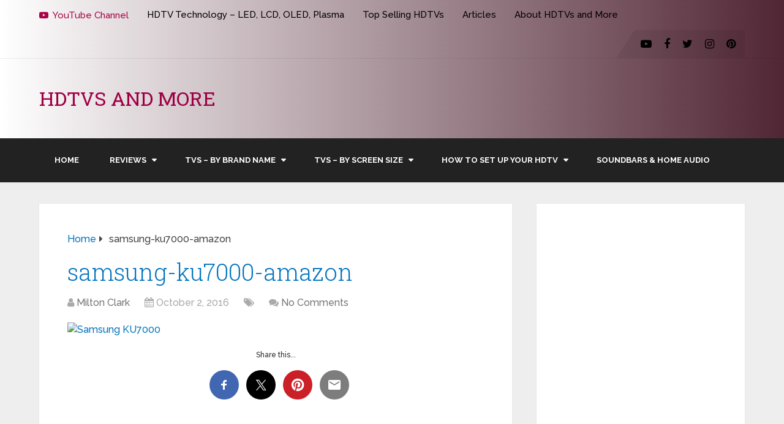

--- FILE ---
content_type: text/html; charset=utf-8
request_url: https://www.google.com/recaptcha/api2/aframe
body_size: 267
content:
<!DOCTYPE HTML><html><head><meta http-equiv="content-type" content="text/html; charset=UTF-8"></head><body><script nonce="aaocuIPEDSY8Xg3R6FZ_Wg">/** Anti-fraud and anti-abuse applications only. See google.com/recaptcha */ try{var clients={'sodar':'https://pagead2.googlesyndication.com/pagead/sodar?'};window.addEventListener("message",function(a){try{if(a.source===window.parent){var b=JSON.parse(a.data);var c=clients[b['id']];if(c){var d=document.createElement('img');d.src=c+b['params']+'&rc='+(localStorage.getItem("rc::a")?sessionStorage.getItem("rc::b"):"");window.document.body.appendChild(d);sessionStorage.setItem("rc::e",parseInt(sessionStorage.getItem("rc::e")||0)+1);localStorage.setItem("rc::h",'1768990427494');}}}catch(b){}});window.parent.postMessage("_grecaptcha_ready", "*");}catch(b){}</script></body></html>